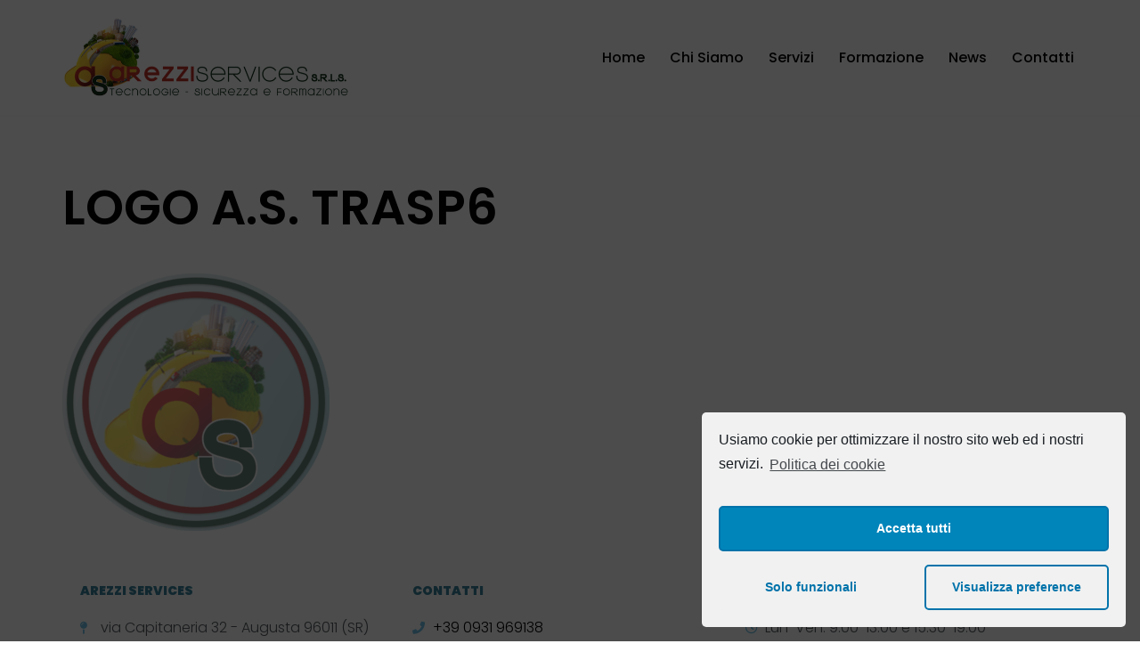

--- FILE ---
content_type: text/css
request_url: https://www.arezziservices.it/storage/elementor/css/post-626.css
body_size: 144
content:
.elementor-626 .elementor-element.elementor-element-bc01010 .elementor-heading-title{color:#38859D;}.elementor-626 .elementor-element.elementor-element-f7a41e3 .elementor-icon-list-icon i{color:#6EC1E4;font-size:14px;}.elementor-626 .elementor-element.elementor-element-f7a41e3 .elementor-icon-list-icon svg{fill:#6EC1E4;width:14px;}.elementor-626 .elementor-element.elementor-element-dfc836c .elementor-heading-title{color:#38859D;}.elementor-626 .elementor-element.elementor-element-c56e4c6 .elementor-icon-list-icon i{color:#6EC1E4;font-size:14px;}.elementor-626 .elementor-element.elementor-element-c56e4c6 .elementor-icon-list-icon svg{fill:#6EC1E4;width:14px;}.elementor-626 .elementor-element.elementor-element-c56e4c6 .elementor-icon-list-item:hover .elementor-icon-list-icon i{color:#6EC1E4;}.elementor-626 .elementor-element.elementor-element-c56e4c6 .elementor-icon-list-item:hover .elementor-icon-list-icon svg{fill:#6EC1E4;}.elementor-626 .elementor-element.elementor-element-c56e4c6 .elementor-icon-list-text{color:#000000;}.elementor-626 .elementor-element.elementor-element-c56e4c6 .elementor-icon-list-item:hover .elementor-icon-list-text{color:#000000;}.elementor-626 .elementor-element.elementor-element-3a3d08e .elementor-heading-title{color:#38859D;}.elementor-626 .elementor-element.elementor-element-febe8ab .elementor-icon-list-icon i{color:#6EC1E4;font-size:14px;}.elementor-626 .elementor-element.elementor-element-febe8ab .elementor-icon-list-icon svg{fill:#6EC1E4;width:14px;}.elementor-626 .elementor-element.elementor-element-64e0fda .elementor-text-editor{text-align:center;}.elementor-626 .elementor-element.elementor-element-64e0fda{font-size:13px;}

--- FILE ---
content_type: text/javascript
request_url: https://www.arezziservices.it/core/modules/0c20862ce8/assets/static/js/wptelegram-widget--public.9d2950cc.js
body_size: 566
content:
!function(e){var t={};function n(r){if(t[r])return t[r].exports;var o=t[r]={i:r,l:!1,exports:{}};return e[r].call(o.exports,o,o.exports,n),o.l=!0,o.exports}n.m=e,n.c=t,n.d=function(e,t,r){n.o(e,t)||Object.defineProperty(e,t,{enumerable:!0,get:r})},n.r=function(e){"undefined"!==typeof Symbol&&Symbol.toStringTag&&Object.defineProperty(e,Symbol.toStringTag,{value:"Module"}),Object.defineProperty(e,"__esModule",{value:!0})},n.t=function(e,t){if(1&t&&(e=n(e)),8&t)return e;if(4&t&&"object"===typeof e&&e&&e.__esModule)return e;var r=Object.create(null);if(n.r(r),Object.defineProperty(r,"default",{enumerable:!0,value:e}),2&t&&"string"!=typeof e)for(var o in e)n.d(r,o,function(t){return e[t]}.bind(null,o));return r},n.n=function(e){var t=e&&e.__esModule?function(){return e.default}:function(){return e};return n.d(t,"a",t),t},n.o=function(e,t){return Object.prototype.hasOwnProperty.call(e,t)},n.p="/",n(n.s=306)}({306:function(e,t,n){e.exports=n(309)},309:function(e,t,n){"use strict";n.r(t);var r=n(45),o=n.n(r);o()((function(){var e=o()(".wptelegram-widget-message iframe");e.on("resize_iframe",(function(){var e=o()(this),t=e.contents().find("body").height();e.height(t)})),e.on("load",(function(){var e=o()(this);e.contents().find("body").is(":empty")?e.parent().remove():e.trigger("resize_iframe")})),o()(window).on("resize",(function(){e.trigger("resize_iframe")}))}))},45:function(e,t){e.exports=window.jQuery}});
//# sourceMappingURL=wptelegram-widget--public.9d2950cc.js.map